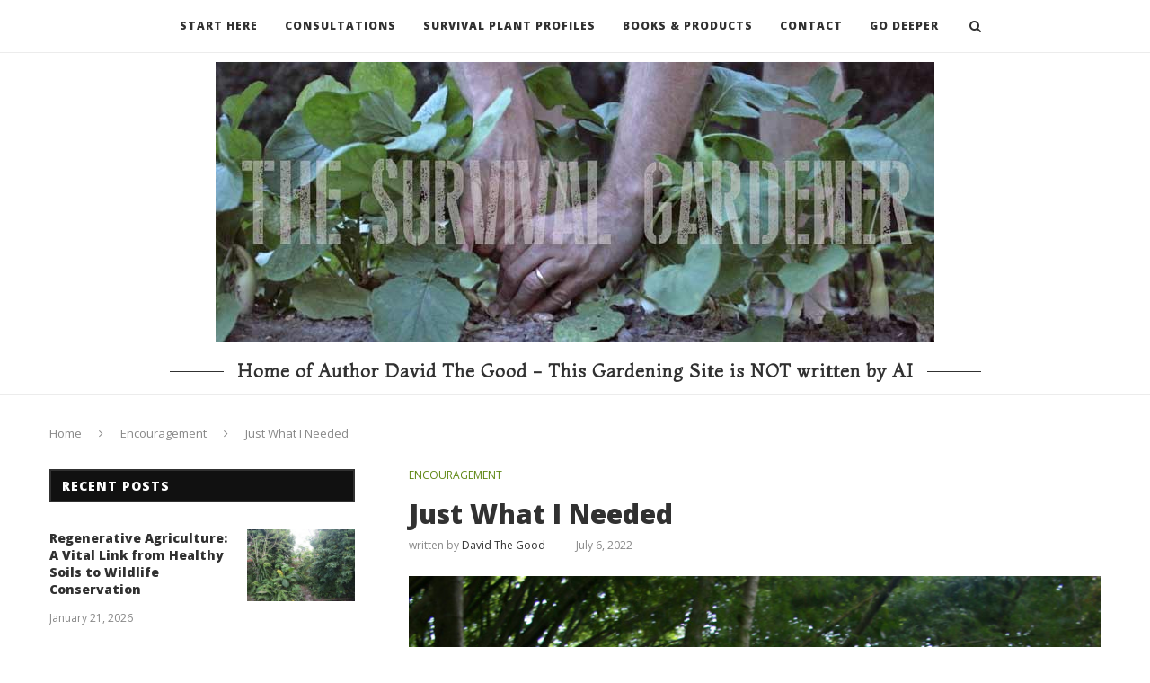

--- FILE ---
content_type: text/html; charset=utf-8
request_url: https://www.google.com/recaptcha/api2/aframe
body_size: 268
content:
<!DOCTYPE HTML><html><head><meta http-equiv="content-type" content="text/html; charset=UTF-8"></head><body><script nonce="Yh6ltEcrkOfxm6_H4jGxDA">/** Anti-fraud and anti-abuse applications only. See google.com/recaptcha */ try{var clients={'sodar':'https://pagead2.googlesyndication.com/pagead/sodar?'};window.addEventListener("message",function(a){try{if(a.source===window.parent){var b=JSON.parse(a.data);var c=clients[b['id']];if(c){var d=document.createElement('img');d.src=c+b['params']+'&rc='+(localStorage.getItem("rc::a")?sessionStorage.getItem("rc::b"):"");window.document.body.appendChild(d);sessionStorage.setItem("rc::e",parseInt(sessionStorage.getItem("rc::e")||0)+1);localStorage.setItem("rc::h",'1769067300752');}}}catch(b){}});window.parent.postMessage("_grecaptcha_ready", "*");}catch(b){}</script></body></html>